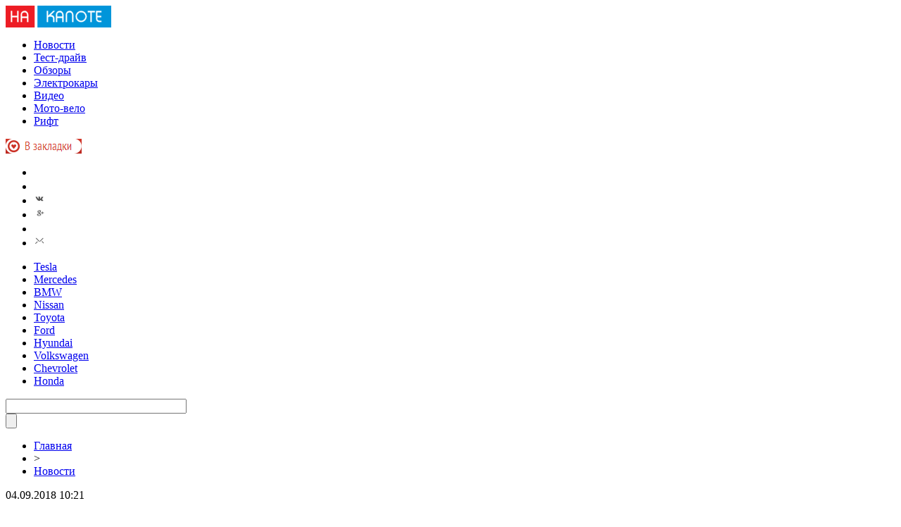

--- FILE ---
content_type: text/html; charset=UTF-8
request_url: http://nakapote.com/devyat-proektov-yumsh-2018-vybiraem-samye-interesnye/
body_size: 8500
content:
<!DOCTYPE html PUBLIC "-//W3C//DTD XHTML 1.0 Transitional//EN" "http://www.w3.org/TR/xhtml1/DTD/xhtml1-transitional.dtd">
<html xmlns="http://www.w3.org/1999/xhtml">
<head>
<meta http-equiv="Content-Type" content="text/html; charset=utf-8" />

<title>Девять проектов ЮМШ-2018: выбираем самые интересные</title>
<meta name="description" content="Каждый год Drom.ru проводит несколько фестивалей тюнинга, ближайший — ЮгМоторШоу-2018 в Краснодаре. В преддверии шоу мы всегда подробно рассказываем о нескольких ключевых проектах грядущего события, и на этот раз предлагаем вам самим определить, про что нам стоит написать подробнее. Итак, на выбор девять шоу-стопперов, выбирайте самые интересные в голосовалке. 1. ВАЗ 2121 Lada Niva #stanceniva." />

<link rel="Shortcut Icon" href="http://nakapote.com/favicon.png" type="image/x-icon" />
<link rel="alternate" type="application/rss+xml" title="Автомобили будущего - RSS" href="http://nakapote.com/feed/" />
<link rel="stylesheet" href="http://nakapote.com/wp-content/themes/avto/style.css" type="text/css" />
<script src="//ajax.googleapis.com/ajax/libs/jquery/2.1.4/jquery.min.js"></script>
<link href='http://fonts.googleapis.com/css?family=Cuprum:400,400italic&subset=cyrillic' rel='stylesheet' type='text/css'>
<script src="http://nakapote.com/jquery.lockfixed.min.js"></script><meta name='robots' content='max-image-preview:large' />
<style id='classic-theme-styles-inline-css' type='text/css'>
/*! This file is auto-generated */
.wp-block-button__link{color:#fff;background-color:#32373c;border-radius:9999px;box-shadow:none;text-decoration:none;padding:calc(.667em + 2px) calc(1.333em + 2px);font-size:1.125em}.wp-block-file__button{background:#32373c;color:#fff;text-decoration:none}
</style>
<style id='global-styles-inline-css' type='text/css'>
body{--wp--preset--color--black: #000000;--wp--preset--color--cyan-bluish-gray: #abb8c3;--wp--preset--color--white: #ffffff;--wp--preset--color--pale-pink: #f78da7;--wp--preset--color--vivid-red: #cf2e2e;--wp--preset--color--luminous-vivid-orange: #ff6900;--wp--preset--color--luminous-vivid-amber: #fcb900;--wp--preset--color--light-green-cyan: #7bdcb5;--wp--preset--color--vivid-green-cyan: #00d084;--wp--preset--color--pale-cyan-blue: #8ed1fc;--wp--preset--color--vivid-cyan-blue: #0693e3;--wp--preset--color--vivid-purple: #9b51e0;--wp--preset--gradient--vivid-cyan-blue-to-vivid-purple: linear-gradient(135deg,rgba(6,147,227,1) 0%,rgb(155,81,224) 100%);--wp--preset--gradient--light-green-cyan-to-vivid-green-cyan: linear-gradient(135deg,rgb(122,220,180) 0%,rgb(0,208,130) 100%);--wp--preset--gradient--luminous-vivid-amber-to-luminous-vivid-orange: linear-gradient(135deg,rgba(252,185,0,1) 0%,rgba(255,105,0,1) 100%);--wp--preset--gradient--luminous-vivid-orange-to-vivid-red: linear-gradient(135deg,rgba(255,105,0,1) 0%,rgb(207,46,46) 100%);--wp--preset--gradient--very-light-gray-to-cyan-bluish-gray: linear-gradient(135deg,rgb(238,238,238) 0%,rgb(169,184,195) 100%);--wp--preset--gradient--cool-to-warm-spectrum: linear-gradient(135deg,rgb(74,234,220) 0%,rgb(151,120,209) 20%,rgb(207,42,186) 40%,rgb(238,44,130) 60%,rgb(251,105,98) 80%,rgb(254,248,76) 100%);--wp--preset--gradient--blush-light-purple: linear-gradient(135deg,rgb(255,206,236) 0%,rgb(152,150,240) 100%);--wp--preset--gradient--blush-bordeaux: linear-gradient(135deg,rgb(254,205,165) 0%,rgb(254,45,45) 50%,rgb(107,0,62) 100%);--wp--preset--gradient--luminous-dusk: linear-gradient(135deg,rgb(255,203,112) 0%,rgb(199,81,192) 50%,rgb(65,88,208) 100%);--wp--preset--gradient--pale-ocean: linear-gradient(135deg,rgb(255,245,203) 0%,rgb(182,227,212) 50%,rgb(51,167,181) 100%);--wp--preset--gradient--electric-grass: linear-gradient(135deg,rgb(202,248,128) 0%,rgb(113,206,126) 100%);--wp--preset--gradient--midnight: linear-gradient(135deg,rgb(2,3,129) 0%,rgb(40,116,252) 100%);--wp--preset--font-size--small: 13px;--wp--preset--font-size--medium: 20px;--wp--preset--font-size--large: 36px;--wp--preset--font-size--x-large: 42px;--wp--preset--spacing--20: 0.44rem;--wp--preset--spacing--30: 0.67rem;--wp--preset--spacing--40: 1rem;--wp--preset--spacing--50: 1.5rem;--wp--preset--spacing--60: 2.25rem;--wp--preset--spacing--70: 3.38rem;--wp--preset--spacing--80: 5.06rem;--wp--preset--shadow--natural: 6px 6px 9px rgba(0, 0, 0, 0.2);--wp--preset--shadow--deep: 12px 12px 50px rgba(0, 0, 0, 0.4);--wp--preset--shadow--sharp: 6px 6px 0px rgba(0, 0, 0, 0.2);--wp--preset--shadow--outlined: 6px 6px 0px -3px rgba(255, 255, 255, 1), 6px 6px rgba(0, 0, 0, 1);--wp--preset--shadow--crisp: 6px 6px 0px rgba(0, 0, 0, 1);}:where(.is-layout-flex){gap: 0.5em;}:where(.is-layout-grid){gap: 0.5em;}body .is-layout-flex{display: flex;}body .is-layout-flex{flex-wrap: wrap;align-items: center;}body .is-layout-flex > *{margin: 0;}body .is-layout-grid{display: grid;}body .is-layout-grid > *{margin: 0;}:where(.wp-block-columns.is-layout-flex){gap: 2em;}:where(.wp-block-columns.is-layout-grid){gap: 2em;}:where(.wp-block-post-template.is-layout-flex){gap: 1.25em;}:where(.wp-block-post-template.is-layout-grid){gap: 1.25em;}.has-black-color{color: var(--wp--preset--color--black) !important;}.has-cyan-bluish-gray-color{color: var(--wp--preset--color--cyan-bluish-gray) !important;}.has-white-color{color: var(--wp--preset--color--white) !important;}.has-pale-pink-color{color: var(--wp--preset--color--pale-pink) !important;}.has-vivid-red-color{color: var(--wp--preset--color--vivid-red) !important;}.has-luminous-vivid-orange-color{color: var(--wp--preset--color--luminous-vivid-orange) !important;}.has-luminous-vivid-amber-color{color: var(--wp--preset--color--luminous-vivid-amber) !important;}.has-light-green-cyan-color{color: var(--wp--preset--color--light-green-cyan) !important;}.has-vivid-green-cyan-color{color: var(--wp--preset--color--vivid-green-cyan) !important;}.has-pale-cyan-blue-color{color: var(--wp--preset--color--pale-cyan-blue) !important;}.has-vivid-cyan-blue-color{color: var(--wp--preset--color--vivid-cyan-blue) !important;}.has-vivid-purple-color{color: var(--wp--preset--color--vivid-purple) !important;}.has-black-background-color{background-color: var(--wp--preset--color--black) !important;}.has-cyan-bluish-gray-background-color{background-color: var(--wp--preset--color--cyan-bluish-gray) !important;}.has-white-background-color{background-color: var(--wp--preset--color--white) !important;}.has-pale-pink-background-color{background-color: var(--wp--preset--color--pale-pink) !important;}.has-vivid-red-background-color{background-color: var(--wp--preset--color--vivid-red) !important;}.has-luminous-vivid-orange-background-color{background-color: var(--wp--preset--color--luminous-vivid-orange) !important;}.has-luminous-vivid-amber-background-color{background-color: var(--wp--preset--color--luminous-vivid-amber) !important;}.has-light-green-cyan-background-color{background-color: var(--wp--preset--color--light-green-cyan) !important;}.has-vivid-green-cyan-background-color{background-color: var(--wp--preset--color--vivid-green-cyan) !important;}.has-pale-cyan-blue-background-color{background-color: var(--wp--preset--color--pale-cyan-blue) !important;}.has-vivid-cyan-blue-background-color{background-color: var(--wp--preset--color--vivid-cyan-blue) !important;}.has-vivid-purple-background-color{background-color: var(--wp--preset--color--vivid-purple) !important;}.has-black-border-color{border-color: var(--wp--preset--color--black) !important;}.has-cyan-bluish-gray-border-color{border-color: var(--wp--preset--color--cyan-bluish-gray) !important;}.has-white-border-color{border-color: var(--wp--preset--color--white) !important;}.has-pale-pink-border-color{border-color: var(--wp--preset--color--pale-pink) !important;}.has-vivid-red-border-color{border-color: var(--wp--preset--color--vivid-red) !important;}.has-luminous-vivid-orange-border-color{border-color: var(--wp--preset--color--luminous-vivid-orange) !important;}.has-luminous-vivid-amber-border-color{border-color: var(--wp--preset--color--luminous-vivid-amber) !important;}.has-light-green-cyan-border-color{border-color: var(--wp--preset--color--light-green-cyan) !important;}.has-vivid-green-cyan-border-color{border-color: var(--wp--preset--color--vivid-green-cyan) !important;}.has-pale-cyan-blue-border-color{border-color: var(--wp--preset--color--pale-cyan-blue) !important;}.has-vivid-cyan-blue-border-color{border-color: var(--wp--preset--color--vivid-cyan-blue) !important;}.has-vivid-purple-border-color{border-color: var(--wp--preset--color--vivid-purple) !important;}.has-vivid-cyan-blue-to-vivid-purple-gradient-background{background: var(--wp--preset--gradient--vivid-cyan-blue-to-vivid-purple) !important;}.has-light-green-cyan-to-vivid-green-cyan-gradient-background{background: var(--wp--preset--gradient--light-green-cyan-to-vivid-green-cyan) !important;}.has-luminous-vivid-amber-to-luminous-vivid-orange-gradient-background{background: var(--wp--preset--gradient--luminous-vivid-amber-to-luminous-vivid-orange) !important;}.has-luminous-vivid-orange-to-vivid-red-gradient-background{background: var(--wp--preset--gradient--luminous-vivid-orange-to-vivid-red) !important;}.has-very-light-gray-to-cyan-bluish-gray-gradient-background{background: var(--wp--preset--gradient--very-light-gray-to-cyan-bluish-gray) !important;}.has-cool-to-warm-spectrum-gradient-background{background: var(--wp--preset--gradient--cool-to-warm-spectrum) !important;}.has-blush-light-purple-gradient-background{background: var(--wp--preset--gradient--blush-light-purple) !important;}.has-blush-bordeaux-gradient-background{background: var(--wp--preset--gradient--blush-bordeaux) !important;}.has-luminous-dusk-gradient-background{background: var(--wp--preset--gradient--luminous-dusk) !important;}.has-pale-ocean-gradient-background{background: var(--wp--preset--gradient--pale-ocean) !important;}.has-electric-grass-gradient-background{background: var(--wp--preset--gradient--electric-grass) !important;}.has-midnight-gradient-background{background: var(--wp--preset--gradient--midnight) !important;}.has-small-font-size{font-size: var(--wp--preset--font-size--small) !important;}.has-medium-font-size{font-size: var(--wp--preset--font-size--medium) !important;}.has-large-font-size{font-size: var(--wp--preset--font-size--large) !important;}.has-x-large-font-size{font-size: var(--wp--preset--font-size--x-large) !important;}
.wp-block-navigation a:where(:not(.wp-element-button)){color: inherit;}
:where(.wp-block-post-template.is-layout-flex){gap: 1.25em;}:where(.wp-block-post-template.is-layout-grid){gap: 1.25em;}
:where(.wp-block-columns.is-layout-flex){gap: 2em;}:where(.wp-block-columns.is-layout-grid){gap: 2em;}
.wp-block-pullquote{font-size: 1.5em;line-height: 1.6;}
</style>
<script type="text/javascript" id="wp-postviews-cache-js-extra">
/* <![CDATA[ */
var viewsCacheL10n = {"admin_ajax_url":"http:\/\/nakapote.com\/wp-admin\/admin-ajax.php","post_id":"56264"};
/* ]]> */
</script>
<script type="text/javascript" src="http://nakapote.com/wp-content/plugins/post-views-counter-x/postviews-cache.js?ver=6.5.5" id="wp-postviews-cache-js"></script>
<link rel="canonical" href="http://nakapote.com/devyat-proektov-yumsh-2018-vybiraem-samye-interesnye/" />
<link rel="alternate" type="application/json+oembed" href="http://nakapote.com/wp-json/oembed/1.0/embed?url=http%3A%2F%2Fnakapote.com%2Fdevyat-proektov-yumsh-2018-vybiraem-samye-interesnye%2F" />
<link rel="alternate" type="text/xml+oembed" href="http://nakapote.com/wp-json/oembed/1.0/embed?url=http%3A%2F%2Fnakapote.com%2Fdevyat-proektov-yumsh-2018-vybiraem-samye-interesnye%2F&#038;format=xml" />
</head>


<body>
<div class="meko">

<div class="header">
	<div class="line1">
		<div class="ilogo"><a href="http://nakapote.com/"><img src="http://nakapote.com/pic/logo.png" width="150" height="31" alt="Автомобили будущего" /></a></div>
		<div class="imenu1">
			<div class="lentas">
			<ul>
				<li><a href="http://nakapote.com/novosti/">Новости</a></li>
				<li><a href="http://nakapote.com/test-drajv/">Тест-драйв</a></li>
				<li><a href="http://nakapote.com/obzory/">Обзоры</a></li>
				<li><a href="http://nakapote.com/electrocars/">Электрокары</a></li>
				<li><a href="http://nakapote.com/video/">Видео</a></li>
				<li><a href="http://nakapote.com/moto-velo/">Мото-вело</a></li>
				<li><a href="http://nakapote.com/rift/">Рифт</a></li>
			</ul>
			</div>
			<div class="zaklad">
				<a onclick="alert('Чтобы добавить сайт в закладки, нажмите комбинацию клавиш Ctrl+D');return false;" href="#"><img src="http://nakapote.com/pic/zakladki.png" width="108" height="21" alt="Добавить в закладки" /></a>
			</div>
		</div>
		<!--noindex-->
		<div class="isoc">
		<ul>
			<li><a href="http://nakapote.com/" rel="nofollow" target="_blank"><img src="http://nakapote.com/pic/sfb.png" width="16" height="16" /></a></li>
			<li><a href="http://nakapote.com/" rel="nofollow" target="_blank"><img src="http://nakapote.com/pic/stw.png" width="16" height="16" /></a></li>
			<li><a href="http://nakapote.com/" rel="nofollow" target="_blank"><img src="http://nakapote.com/pic/svk.png" width="16" height="16" /></a></li>
			<li><a href="http://nakapote.com/karta-saita/"><img src="http://nakapote.com/pic/sgoo.png" width="16" height="16" /></a></li>
			<li><a href="http://nakapote.com/feed/"><img src="http://nakapote.com/pic/srss.png" width="16" height="16" /></a></li>
			<li><img src="http://nakapote.com/pic/smail.png" width="16" height="16" /></li>
		</ul>
		</div>
		<!--/noindex-->
	</div>
	<div class="line2">
		<div class="menuha">
			<div class="samomenu">
			<ul>
				<li><a href="http://nakapote.com/tesla/">Tesla</a></li>
				<li><a href="http://nakapote.com/mercedes/">Mercedes</a></li>
				<li><a href="http://nakapote.com/bmw/">BMW</a></li>
				<li><a href="http://nakapote.com/nissan/">Nissan</a></li>
				<li><a href="http://nakapote.com/toyota/">Toyota</a></li>
				<li><a href="http://nakapote.com/ford/">Ford</a></li>
				<li><a href="http://nakapote.com/hyundai/">Hyundai</a></li>
				<li><a href="http://nakapote.com/volkswagen/">Volkswagen</a></li>
				<li><a href="http://nakapote.com/chevrolet/">Chevrolet</a></li>
				<li><a href="http://nakapote.com/honda/">Honda</a></li>
			</ul>
			</div>
			<div class="poiska">

				<div class="search">
					<div class="searchbg"><input type="text" name="s" id="s" size="30" value="" /></div>
					<div class="searchbtn"><input type="submit" class="searchsubmit" value="" /></div>
				</div>

			</div>
		</div>
		<div class="tellnews"></div>
	</div>
</div>

<div class="container">
<div class="mainco2">
		
		<div class="krotime">
			<div class="hleb"><div id="breadcrumb"><ul><li><a href="http://nakapote.com">Главная</a></li><li>&gt;</li><li><a href="http://nakapote.com/novosti/">Новости</a></li></ul></div></div>
			<div class="times">04.09.2018 10:21</div>
		</div>	
		<div class="zagolovok"><h1>Девять проектов ЮМШ-2018: выбираем самые интересные</h1></div>

										<div class="ccont2">
												<p>Каждый год Drom.ru проводит несколько фестивалей тюнинга, ближайший — ЮгМоторШоу-2018 в Краснодаре. В преддверии шоу мы всегда подробно рассказываем о нескольких ключевых проектах грядущего события, и на этот раз предлагаем вам самим определить, про что нам стоит написать подробнее.</p>
<p>Итак, на выбор девять шоу-стопперов, выбирайте самые интересные в голосовалке.</p>
<p>1. ВАЗ 2121 Lada Niva #stanceniva. Вседорожник с занижением, «Нива» с японской силовой установкой. Мир подобного еще не видел.</p>
<p>2. Nissan 350Z. Легендарная «Фашка» в экстремальном стэнс-облике.</p>
<p>3. VW Beetle Bagged Blue Beetle. Культовый «Жук» примерил эффектный стэнс-костюмчик.</p>
<p>4. ИЖ-2715 Russian Custom Pickup. Классический ижевский «каблук» и воплощенные фантазии армаварских дизайнеров.</p>
<p>5. Dodge Brothers Coupe Барон. Кузов Dodge Brothers Coupe 1928 года, двигатель Buick Nailhead 401 и пять лет на постройку настоящего горячего хот-рода. </p>
<p>6. Хот-Род ГАТО. Эта красота не оставит равнодушным никого: кабина от ГАЗ-51, двигатель ГАЗ-53 и авторское видение, каким должен быть хот-род.</p>
<p>7. ВАЗ-2101 Дрэгстер. Копеечка для драга — это тема!</p>
<p>8. Jeep Wrangler. 3 млн на доработку изящного джипа. Результат: в качестве средства обольщения он бесподобен.</p>
<p>9. Багги Coyote Hunter. Интересный опыт постройки багги из металлолома и всего за 80 тыс.</p>
<p><!--noindex--><a href="http://nakapote.com/red.php?https://news.drom.ru/63336.html" rel="nofollow" target="_blank">Источник</a><!--/noindex--></p>
						</div>
							
		
		
	
			<div id="kovka">
				<div id="kupala">
				<div class="gorea"><p>Рекомендовано к прочтению</p></div>
				<ul>
								<li><a href="http://nakapote.com/cudno-avtovoz-felicity-ace-prodolzhaet-goret-tusheniyu-pozhara-prepyatstvuyut-litievye-batarei-elektrokarov/">Cудно-автовоз Felicity Ace продолжает гореть. Тушению пожара препятствуют литиевые батареи электрокаров</a></li>
								<li><a href="http://nakapote.com/v-xabarovske-sostoyalsya-zaklyuchitelnyj-etap-chempionata-po-zimnemu-driftu/">В Хабаровске состоялся заключительный этап чемпионата по зимнему дрифту</a></li>
								<li><a href="http://nakapote.com/proizvoditel-chevrolet-nexia-sobralsya-vypuskat-elektromobili-byd/">Производитель Chevrolet Nexia собрался выпускать электромобили BYD</a></li>
								<li><a href="http://nakapote.com/opel-v-ukra%d1%97ni-zapuskaye-onlajn-magazin-novix-avtomobiliv/">Opel в Україні запускає онлайн магазин нових автомобілів</a></li>
								<li><a href="http://nakapote.com/glava-rimac-rasskazal-pochemu-volkswagen-otcepil-ot-sebya-bugatti-nesmotrya-na-ego-pribylnost/">Глава Rimac рассказал, почему Volkswagen «отцепил» от себя Bugatti, несмотря на его прибыльность</a></li>
							
				</ul>
				</div>
				
				<div class="lorena">
	<div id="mpahright">
										<div class="pokus">
									<div class="ouzaf"><a href="http://nakapote.com/v-xabarovske-sostoyalsya-zaklyuchitelnyj-etap-chempionata-po-zimnemu-driftu/"><img src="http://nakapote.com/wp-content/uploads/2022/02/gen340_3798915-130x130.jpg" alt="В Хабаровске состоялся заключительный этап чемпионата по зимнему дрифту" title="В Хабаровске состоялся заключительный этап чемпионата по зимнему дрифту" width="300" height="200" /></a></div>
						<div class="potia"><span>17:42</span> <a href="http://nakapote.com/v-xabarovske-sostoyalsya-zaklyuchitelnyj-etap-chempionata-po-zimnemu-driftu/">В Хабаровске состоялся заключительный этап чемпионата по зимнему дрифту</a></div>
		</div>
					</div>
				
				</div>
			</div>	
			

		


<div style="margin-bottom:10px;margin-top:-10px;margin-left:0px;clear:both;font-size:11px;background-color:#f7f7f7;color:#c2c2c2;padding-bottom:1px;padding-top:8px;position:relative;border-radius:3px;overflow:hidden;padding-left:10px;padding-right:10px;padding-bottom:8px;">
<a href="http://nakapote.com/evakuaciya-avtomobilej-kak-vybrat-idealnogo-pomoshhnika/" style="color:#c2c2c2;text-decoration:none;font-size:11px;">Эвакуация автомобилей: как выбрать идеального помощника</a>
<a href="http://nakapote.com/predtrenirovochnye-kompleksy-dlya-sportsmenov/" style="color:#c2c2c2;text-decoration:none;font-size:11px;">Предтренировочные комплексы для спортсменов и их связь с энергией будущего</a>
<a href="http://nakapote.com/kak-cifrovye-texnologii-delayut-stroitelnye-tendery-chestnymi-i-prozrachnymi/" style="color:#c2c2c2;text-decoration:none;font-size:11px;">Как цифровые технологии делают строительные тендеры честными и прозрачными</a>
<a href="http://nakapote.com/kak-cifrovye-instrumenty-delayut-remont-i-mediapotreblenie-bezopasnymi-i-kontroliruemymi/" style="color:#c2c2c2;text-decoration:none;font-size:11px;">Как цифровые инструменты делают ремонт и медиапотребление безопасными и контролируемыми</a>
<a href="http://nakapote.com/rulonnye-shtory-otichnyj-variant-dlya-vashix-okon/" style="color:#c2c2c2;text-decoration:none;font-size:11px;">Рулонные шторы - отичный вариант для ваших окон</a>
</div>



	</div>





<div class="sidebarz">

	<div class="reado2"><p>Лента новостей</p></div>
	<div class="lemto">
	<ul>
				<li><span>17:42</span> <a href="http://nakapote.com/cudno-avtovoz-felicity-ace-prodolzhaet-goret-tusheniyu-pozhara-prepyatstvuyut-litievye-batarei-elektrokarov/">Cудно-автовоз Felicity Ace продолжает гореть. Тушению пожара препятствуют литиевые батареи электрокаров</a></li>
				<li><span>17:42</span> <a href="http://nakapote.com/v-xabarovske-sostoyalsya-zaklyuchitelnyj-etap-chempionata-po-zimnemu-driftu/">В Хабаровске состоялся заключительный этап чемпионата по зимнему дрифту</a></li>
				<li><span>15:42</span> <a href="http://nakapote.com/proizvoditel-chevrolet-nexia-sobralsya-vypuskat-elektromobili-byd/">Производитель Chevrolet Nexia собрался выпускать электромобили BYD</a></li>
				<li><span>15:42</span> <a href="http://nakapote.com/opel-v-ukra%d1%97ni-zapuskaye-onlajn-magazin-novix-avtomobiliv/">Opel в Україні запускає онлайн магазин нових автомобілів</a></li>
				<li><span>15:42</span> <a href="http://nakapote.com/glava-rimac-rasskazal-pochemu-volkswagen-otcepil-ot-sebya-bugatti-nesmotrya-na-ego-pribylnost/">Глава Rimac рассказал, почему Volkswagen «отцепил» от себя Bugatti, несмотря на его прибыльность</a></li>
				<li><span>13:32</span> <a href="http://nakapote.com/raskryt-dizajn-honda-cr-v-sleduyushhego-pokoleniya/">Раскрыт дизайн Honda CR-V следующего поколения</a></li>
				<li><span>13:32</span> <a href="http://nakapote.com/deputati-zareyestruvali-shhe-odin-zakonoproyekt-pro-pidvishhennya-shtrafiv-dlya-vodi%d1%97v/">Депутати зареєстрували ще один законопроєкт про підвищення штрафів для водіїв</a></li>
				<li><span>13:32</span> <a href="http://nakapote.com/kak-sekonomit-na-registracii-avto-v-gibdd/">Как сэкономить на регистрации авто в ГИБДД</a></li>
				<li><span>11:32</span> <a href="http://nakapote.com/novoe-pokolenie-chevrolet-bolt-obuyut-v-bezvozdushnye-shiny-michelin/">Новое поколение Chevrolet Bolt обуют в безвоздушные шины Michelin</a></li>
				<li><span>11:32</span> <a href="http://nakapote.com/dizajn-novo%d1%97-honda-cr-v-rozsekretili-na-patentnomu-malyunku/">Дизайн нової Honda CR-V розсекретили на патентному малюнку</a></li>
				<li><span>11:32</span> <a href="http://nakapote.com/v-rossii-nachalos-proizvodstvo-krossovera-kia-sportage-novogo-pokoleniya/">В России началось производство кроссовера Kia Sportage нового поколения</a></li>
				<li><span>9:22</span> <a href="http://nakapote.com/samyj-deshevyj-elektromobil-volkswagen-snova-v-prodazhe/">Самый дешевый электромобиль Volkswagen снова в продаже</a></li>
				<li><span>9:22</span> <a href="http://nakapote.com/raskryta-vneshnost-honda-cr-v-sleduyushhego-pokoleniya/">Раскрыта внешность Honda CR-V следующего поколения</a></li>
				<li><span>18:42</span> <a href="http://nakapote.com/volkswagen-pokazav-novi-zobrazhennya-pikapa-amarok/">Volkswagen показав нові зображення пікапа Amarok</a></li>
				<li><span>16:52</span> <a href="http://nakapote.com/21-fevralya-nachnut-rabotat-eshhe-24-kamery-avtomaticheskoj-videofiksacii-pravonarushenij/">21 февраля начнут работать еще 24 камеры автоматической видеофиксации правонарушений</a></li>
				<li><span>16:32</span> <a href="http://nakapote.com/policiya-vmikaye-shhe-24-kameri-avtofiksaci%d1%97-porushen-pdr/">Поліція вмикає ще 24 камери автофіксації порушень ПДР</a></li>
				<li><span>14:32</span> <a href="http://nakapote.com/v-yaponii-ochered-pokupatelej-na-novyj-lexus-lx-dostigla-chetyrex-let/">В Японии очередь покупателей на новый Lexus LX достигла четырех лет</a></li>
				<li><span>12:32</span> <a href="http://nakapote.com/renault-prognoziruet-problemy-na-avtozavodax-v-rossii-iz-za-ukrainskogo-krizisa/">Renault прогнозирует проблемы на автозаводах в России из-за украинского кризиса</a></li>
				<li><span>13:22</span> <a href="http://nakapote.com/volkswagen-amarok-snova-pokazali-na-eskizax-teper-v-profil-i-szadi/">Volkswagen Amarok снова показали на эскизах. Теперь в профиль и сзади</a></li>
				<li><span>9:12</span> <a href="http://nakapote.com/pristavy-nalozhili-ogranicheniya-na-superkary-repera-morgenshterna/">Приставы наложили ограничения на суперкары рэпера Моргенштерна</a></li>
				<li><span>4:52</span> <a href="http://nakapote.com/yamaha-postroila-dlya-toyota-vodorodnyj-dvigatel-v8/">Yamaha построила для Toyota водородный двигатель V8</a></li>
				<li><span>2:52</span> <a href="http://nakapote.com/bmw-vypustit-99-art-karov-8-serii-gran-coupe-ot-dzheffa-kunsa/">BMW выпустит 99 арт-каров 8 серии Gran Coupe от Джеффа Кунса</a></li>
				<li><span>2:52</span> <a href="http://nakapote.com/renault-pokazala-pervoe-izobrazhenie-koncept-kara-na-vodorode/">Renault показала первое изображение концепт-кара на водороде</a></li>
				<li><span>0:44</span> <a href="http://nakapote.com/batareya-elektricheskogo-xammera-okazalas-tyazheloj-kak-sedan-s-klassa/">Батарея электрического «Хаммера» оказалась тяжелой как седан С-класса</a></li>
				<li><span>0:44</span> <a href="http://nakapote.com/renault-anonsirovala-dve-novinki-dlya-rossii-v-2022-godu/">Renault анонсировала две новинки для России в 2022 году</a></li>
				<li><span>22:32</span> <a href="http://nakapote.com/jaguar-land-rover-budet-razrabatyvat-avtopilot-vmeste-s-nvidia/">Jaguar Land Rover будет разрабатывать автопилот вместе с Nvidia</a></li>
				<li><span>22:32</span> <a href="http://nakapote.com/port-otkazalsya-prinimat-goryashhee-dvoe-sutok-sudno-s-4-tysyachami-lyuksovyx-avto/">Порт отказался принимать горящее двое суток судно с 4 тысячами люксовых авто</a></li>
				
				<li><span>6:29</span> <a href="http://nakapote.com/evakuaciya-avtomobilej-kak-vybrat-idealnogo-pomoshhnika/">Эвакуация автомобилей: как выбрать идеального помощника</a></li>
				<li><span>7:07</span> <a href="http://nakapote.com/predtrenirovochnye-kompleksy-dlya-sportsmenov/">Предтренировочные комплексы для спортсменов и их связь с энергией будущего</a></li>
				<li><span>20:35</span> <a href="http://nakapote.com/kak-cifrovye-texnologii-delayut-stroitelnye-tendery-chestnymi-i-prozrachnymi/">Как цифровые технологии делают строительные тендеры честными и прозрачными</a></li>
			</ul>	
	</div>
	


</div>

</div>
</div>


<div class="imenu3">
	<div class="lentas2">
		<ul>
			<li><a href="http://nakapote.com/novosti/">Новости</a></li>
			<li><a href="http://nakapote.com/test-drajv/">Тест-драйв</a></li>
			<li><a href="http://nakapote.com/obzory/">Обзоры</a></li>
			<li><a href="http://nakapote.com/electrocars/">Электрокары</a></li>
			<li><a href="http://nakapote.com/video/">Видео</a></li>
			<li><a href="http://nakapote.com/moto-velo/">Мото-вело</a></li>
			<li><a href="http://nakapote.com/rift/">Рифт</a></li>
			<li><a href="http://nakapote.com/tesla/">Tesla</a></li>
			<li><a href="http://nakapote.com/mercedes/">Mercedes</a></li>
			<li><a href="http://nakapote.com/bmw/">BMW</a></li>
			<li><a href="http://nakapote.com/nissan/">Nissan</a></li>
			<li><a href="http://nakapote.com/toyota/">Toyota</a></li>
			<li><a href="http://nakapote.com/ford/">Ford</a></li>
			<li><a href="http://nakapote.com/hyundai/">Hyundai</a></li>
			<li><a href="http://nakapote.com/volkswagen/">Volkswagen</a></li>
			<li><a href="http://nakapote.com/chevrolet/">Chevrolet</a></li>
			<li><a href="http://nakapote.com/honda/">Honda</a></li>
			<li><a href="http://nakapote.com/sitemap.xml">XML</a></li>
		</ul>
	</div>
</div>
	
<!--noindex-->
<div id="footer">
	<div class="cops">
		<p>&copy; 2016 - 2025 "Автомобили будущего". Все права защищены. Публикация <a href="http://nakapote.com/karta-sajta/">материалов</a> разрешается только при наличии активной гиперссылки на nakapote.com.</p><p><img src="http://1by.by/mails/nakapotecom.png" /></p>
	</div>
</div>
<!--/noindex-->

<!--noindex-->
<img src="https://mc.yandex.ru/watch/45955203" style="position:absolute; left:-9999px;" alt="" /><!--/noindex-->
</body>

</html>

--- FILE ---
content_type: application/javascript
request_url: http://nakapote.com/jquery.lockfixed.min.js
body_size: 689
content:
/*!
 * jQuery lockfixed plugin
 * http://www.directlyrics.com/code/lockfixed/
 *
 * Copyright 2012 Yvo Schaap
 * Released under the MIT license
 * http://www.directlyrics.com/code/lockfixed/license.txt
 *
 * Date: Sat Feb 8 2014 12:00:01 GMT
 */
(function(e,p){e.extend({lockfixed:function(a,b){b&&b.offset?(b.offset.bottom=parseInt(b.offset.bottom,10),b.offset.top=parseInt(b.offset.top,10)):b.offset={bottom:100,top:0};if((a=e(a))&&a.offset()){var n=a.css("position"),c=parseInt(a.css("marginTop"),10),l=a.css("top"),g=a.offset().top,h=!1;if(!0===b.forcemargin||navigator.userAgent.match(/\bMSIE (4|5|6)\./)||navigator.userAgent.match(/\bOS ([0-9])_/)||navigator.userAgent.match(/\bAndroid ([0-9])\./i))h=!0;e(window).bind("scroll resize orientationchange load lockfixed:pageupdate",
a,function(k){if(!h||!document.activeElement||"INPUT"!==document.activeElement.nodeName){var d=0,d=a.outerHeight();k=a.outerWidth();var m=e(document).height()-b.offset.bottom,f=e(window).scrollTop();"fixed"!=a.css("position")&&(g=a.offset().top,c=parseInt(a.css("marginTop"),10),l=a.css("top"));f>=g-(c?c:0)-b.offset.top?(d=m<f+d+c+b.offset.top?f+d+c+b.offset.top-m:0,h?a.css({marginTop:parseInt((c?c:0)+(f-g-d)+2*b.offset.top,10)+"px"}):a.css({position:"fixed",top:b.offset.top-d+"px",width:k+"px"})):
a.css({position:n,top:l,width:k+"px",marginTop:(c?c:0)+"px"})}})}}})})(jQuery);